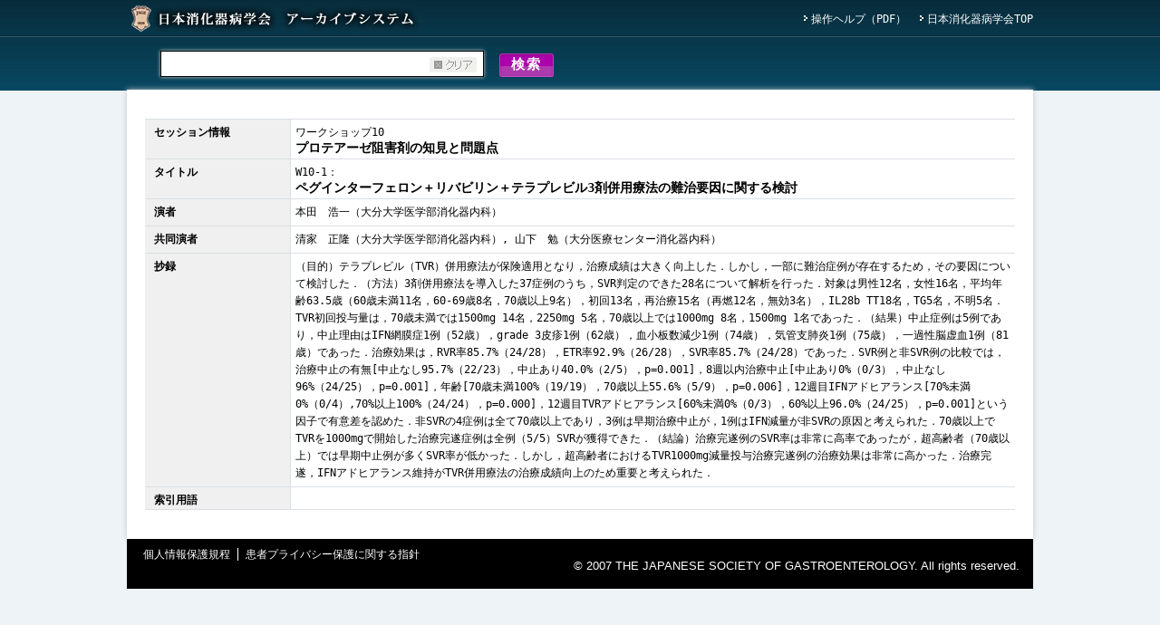

--- FILE ---
content_type: text/html; charset=UTF-8
request_url: http://archive.jsge.org/congress/detail/79961
body_size: 5543
content:
<!DOCTYPE html>
<html lang="ja">
<head>
<meta http-equiv="Content-Type" content="text/html; charset=utf-8" /><title>日本消化器病学会 アーカイブシステム</title>
<meta name="keywords" content="日本消化器病学会">
<meta name="description" content="日本消化器病学会 アーカイブシステム">
<link rel="stylesheet" type="text/css" href="/css/import.css" /><script type="text/javascript" src="/js/load.js"></script><!--[if lt IE 9]>
<script src="common/js/html5shiv.js"></script>
<script src="common/js/html5shiv-printshiv.js"></script>
<![endif]-->
<script type="text/javascript">

  var _gaq = _gaq || [];
  _gaq.push(['_setAccount', 'UA-42961850-1']);
  _gaq.push(['_trackPageview']);

  (function() {
    var ga = document.createElement('script'); ga.type = 'text/javascript'; ga.async = true;
    ga.src = ('https:' == document.location.protocol ? 'https://ssl' : 'http://www') + '.google-analytics.com/ga.js';
    var s = document.getElementsByTagName('script')[0]; s.parentNode.insertBefore(ga, s);
  })();

</script>
</head>
<body id="result">
<div id="inbox">
<div id="container">

<header id="page-header">
<div class="str-content">
<h1><a href="/unified/"><img src="/img/logo_jsge.jpg" alt="日本消化器病学会 アーカイブシステム" /></a></h1>
<nav class="header-nav">
<ul>
<li><a href="http://www.jsge.or.jp/theme/jsge2015/files/formember/download/archive.pdf" target="_blank">操作ヘルプ（PDF）</a></li>
<li><a href="http://www.jsge.or.jp/" target="_blank">日本消化器病学会TOP</a></li>
<!--<li><a href="#">ヘルプ</a></li>
<li><a href="#">ログアウト</a></li>-->
</ul>
</nav>
</div><section class="lower-search clearfix">
<form action="/unified/keywordsearch" method="get" accept-charset="utf-8"><p><input name="keyword" type="text" class="kw-search-input active" value="" id="UnifiedKeyword" />    <a href="#" class="fieldClear"><img src="/img/icon_clear.gif" alt="" /></a>
    <input type="submit" value="検索" class="kw-search-button-h"></p>
</form></section>
</header>

<div class="contents">


<section class="result-list">
<table class="detail">
  <tr>
    <th>セッション情報</th>
    <td>ワークショップ10<br>
        <h2>プロテアーゼ阻害剤の知見と問題点</h2>
        <p></p>
    </td>
  </tr>
  <tr>
    <th>タイトル</th>
    <td>W10-1：<h2>ペグインターフェロン＋リバビリン＋テラプレビル3剤併用療法の難治要因に関する検討</h2>
    </td>
  </tr>
  <tr>
    <th>演者</th>
    <td>本田　浩一（大分大学医学部消化器内科）    </td>
  </tr>
  <tr>
    <th>共同演者</th>
    <td>清家　正隆（大分大学医学部消化器内科）, 山下　勉（大分医療センター消化器内科）</td>
  </tr>
  <tr>
    <th>抄録</th>
    <td>（目的）テラプレビル（TVR）併用療法が保険適用となり，治療成績は大きく向上した．しかし，一部に難治症例が存在するため，その要因について検討した．（方法）3剤併用療法を導入した37症例のうち，SVR判定のできた28名について解析を行った．対象は男性12名，女性16名，平均年齢63.5歳（60歳未満11名，60-69歳8名，70歳以上9名），初回13名，再治療15名（再燃12名，無効3名），IL28b TT18名，TG5名，不明5名．TVR初回投与量は，70歳未満では1500mg 14名，2250mg 5名，70歳以上では1000mg 8名，1500mg 1名であった．（結果）中止症例は5例であり，中止理由はIFN網膜症1例（52歳），grade 3皮疹1例（62歳），血小板数減少1例（74歳），気管支肺炎1例（75歳），一過性脳虚血1例（81歳）であった．治療効果は，RVR率85.7%（24/28），ETR率92.9%（26/28），SVR率85.7%（24/28）であった．SVR例と非SVR例の比較では，治療中止の有無[中止なし95.7%（22/23），中止あり40.0%（2/5），p=0.001]，8週以内治療中止[中止あり0%（0/3），中止なし96%（24/25），p=0.001]，年齢[70歳未満100%（19/19），70歳以上55.6%（5/9），p=0.006]，12週目IFNアドヒアランス[70%未満0%（0/4）,70%以上100%（24/24），p=0.000]，12週目TVRアドヒアランス[60%未満0%（0/3），60%以上96.0%（24/25），p=0.001]という因子で有意差を認めた．非SVRの4症例は全て70歳以上であり，3例は早期治療中止が，1例はIFN減量が非SVRの原因と考えられた．70歳以上でTVRを1000mgで開始した治療完遂症例は全例（5/5）SVRが獲得できた．（結論）治療完遂例のSVR率は非常に高率であったが，超高齢者（70歳以上）では早期中止例が多くSVR率が低かった．しかし，超高齢者におけるTVR1000mg減量投与治療完遂例の治療効果は非常に高かった．治療完遂，IFNアドヒアランス維持がTVR併用療法の治療成績向上のため重要と考えられた．    </td>
  </tr>
  <tr>
    <th>索引用語</th>
    <td>    </td>
  </tr>
</table>
</section>

</div><!-- .contents -->


    
<!-- footer -->
<footer id="page-footer">
<ul class="footer-nav">
<li><a href="http://www.jsge.or.jp/about/policy">個人情報保護規程</a></li>
<li><a href="http://www.jsge.or.jp/about/privacy">患者プライバシー保護に関する指針</a></li>
</ul>
<p><small>&copy; 2007 THE JAPANESE SOCIETY OF GASTROENTEROLOGY. All rights reserved.</small></p>
</footer>
</div><!-- #container -->
</div><!-- #inbox -->
</body>
</html>


--- FILE ---
content_type: text/css
request_url: http://archive.jsge.org/css/import.css
body_size: 271
content:
@charset "UTF-8";

/* import.css 
--------------------------------------------------------------------------
 インポート用CSS
--------------------------------------------------------------------------*/

@import "init.css";
@import "base.css";
@import "detail.css";

--- FILE ---
content_type: text/css
request_url: http://archive.jsge.org/css/init.css
body_size: 2506
content:
@charset "UTF-8";

/* init.css 
--------------------------------------------------------------------------*/

/* Reset
--------------------------------------------------------------------------*/
html, body, div, h1, h2, h3, h4, h5, h6, p, blockquote, pre, address, ul, li, dl, dt, dd, table, th, td, form, fieldset {
	margin: 0;
	padding: 0;
	line-height: 1;
}

/* New HTML5 elements */
section, nav, article, aside, hgroup,
header, footer, figure, figcaption, summary {
	display: block;
}

/* Font size
--------------------------------------------------------------------------*/
/* Win IE のみ */
body { font-size: 100%; }
/* Win IE 以外のブラウザ */
html>body { font-size: 16px; }
/* Win IE7 のみ */
*:first-child+html body { font-size: 100%; }

/*------------------------------------------------------------------------*/
body {
	background: #EEF3F7;
	color: #000;
	height: 100%;
	-webkit-text-size-adjust: 100%;	
}
body, input, textarea {
	font-family: "ＭＳ ゴシック", "MS Gothic", "Osaka－等幅", Osaka-mono, monospace;
}
a, a:link, a:visited, a:hover {
	color: #000;
	text-decoration: none;
}
a:hover {
	color: #000;
	text-decoration: underline;
}
table {
	border-collapse: collapse;
	border-spacing: 0;
	border: 0;
}
th, td { border: 0; }
hr {display: none;}
img {
	border: 0;
	vertical-align: bottom;
}
strong { font-weight: bold; }
ol {
	margin-top: 0;
	margin-bottom: 0;
}
ul li, ol li {
	list-style-type: none;
}
h1,h2,h3,h4,h5 {
	clear: both;
	font-size: 100%;
	font-weight: normal;
}

/* フォントサイズ設定 */
ul li, ol li, th, td, dl dt, dl dd, p {
	font-size: 75%;
	line-height: 1.6;
}
p { margin-bottom: 0; }

/* 入れ子のフォントサイズ設定 */
li li, li p, li th, li td,
td th, td td, td p, td li, td dt, td dd,
dd p, dd li, dd th, dd td {
	font-size: 100%;
}

*:first-child+html * {
	letter-spacing: 0;
}

.wrap { clear: both;}

/* フロートのクリア(clearfix)
--------------------------------------------------------------------------*/
.clearfix,
.wrap,
ul,
#page-header .str-content
{ display: inline-block; }

.clearfix:after,
.wrap:after,
ul:after,
#page-header .str-content:after
{
	content: ".";
	font-size: 0.1em;
	line-height: 0;
	display: block;
	height: 0;
	visibility: hidden;
	clear: both;
}

/* ここから MacIE5を除外 \*/ 
* html .clearfix,
* html .wrap,
* html ul,
* html #page-header .str-content
{ height: 1%; }

.clearfix,
.wrap,
ul,
#page-header .str-content
{ display: block; } 
/* ここまで MacIE5を除外 */


--- FILE ---
content_type: text/css
request_url: http://archive.jsge.org/css/base.css
body_size: 2858
content:
@charset "UTF-8";

/* base.css 
--------------------------------------------------------------------------*/

/* inbox, container
--------------------------------------------------------------------------*/
#inbox {
	width: 100%;
	min-width: 1000px;
}
#index #inbox { background: url(/img/bg_head.jpg) repeat-x top left; }
#result #inbox { background: url(/img/bg_head_l.jpg) repeat-x top left; }
#container {
	margin: 0 auto;
	width: 1000px;
	clear: both;
}


/* header
--------------------------------------------------------------------------*/
#page-header { clear: both; }
#page-header h1 { float: left; padding: 5px 0 0 5px; }
#page-header .header-nav { float: right; /width: 270px; }
#page-header .header-nav li { float: left; padding: 12px 0; }
#page-header .header-nav li a { 
	background: url(/img/icon_arrow.gif) no-repeat left 3px;
	padding: 0 15px 0 8px;
	color: #FFF;
}
#page-header .header-nav li:last-child a,
#page-header .header-nav li.last-child a { padding-right: 0; }


/* contents
--------------------------------------------------------------------------*/
#container .contents { background: #FFF; }


/* footer
--------------------------------------------------------------------------*/
#page-footer {
	width: 1000px;
	clear: both;
	height: 55px;
	margin: 0 auto;
	background: #000000;
}
#page-footer .footer-nav { padding: 8px 0 0 10px; }
#page-footer .footer-nav li { float: left; }
#page-footer .footer-nav li a {
	color: #FFF;
	padding: 0 8px;
	border-right: 1px solid #FFF;
}
#page-footer .footer-nav li.last-child a,
#page-footer .footer-nav li:last-child a { border-right: none; }
#page-footer .footer-nav li a:hover { color: #FFF; }
#page-footer p {
	font-size: 95%;
	font-family: Arial, Helvetica, sans-serif;
	color: #FFF;
	text-align: right;
	padding-right: 15px;
	margin-top: -10px;
}


/* general
--------------------------------------------------------------------------*/
.lucent { background: #FFF }

/* 小文字を大文字で表示 */
.upper {
	text-transform: uppercase;
	font-family: Arial, Helvetica, sans-serif;
	letter-spacing: 1px;
}
.red { color: #f00; }
.mini { font-size: 75%; }

/* float */
.floatL { float:left; }
.floatR { float:right; }
.floatNone { float:none; }

/* float-clear */
.clear { clear: both; display: block; }

/* hide */
.hide {
	position: absolute;
	left: -3000px;
	width: 10px;
	height: 10px;
	/*\*/
	overflow: hidden;
	/**/
}
.nowrap {white-space:nowrap;}
.center {text-align: center;}
.right {text-align: right;}
.left {text-align: left;}

.indention, .indention li {
	text-indent: -1em;
	margin-left: 1em;
}
ul.indention {
	text-indent: 0;
	margin-left: 0;
}
.caution { color: #d20000; }
.bold { font-weight:bold; }
.small { font-size: 75%; }
.lespace { letter-spacing: -1px; }
.note {
	margin-left:1em;
	text-indent:-1em;
	margin-bottom: -2em;
	line-height:1.4;
	font-size: 75%;
}


--- FILE ---
content_type: text/css
request_url: http://archive.jsge.org/css/detail.css
body_size: 11643
content:
@charset "UTF-8";

/* detail.css 
--------------------------------------------------------------------------*/
/* contents */
#index .contents {
	margin-top: 40px;
	-webkit-box-shadow: 0 0 6px #C5C9CC;
	-moz-box-shadow: 0 0 6px #C5C9CC;
	-ms-box-shadow: 0 0 6px #C5C9CC;
	box-shadow: 0 0 6px #C5C9CC;
	padding: 20px 30px;
}
#result .contents {
	-webkit-box-shadow: 0 0 6px #C5C9CC;
	-moz-box-shadow: 0 0 6px #C5C9CC;
	-ms-box-shadow: 0 0 6px #C5C9CC;
	box-shadow: 0 0 6px #C5C9CC;
	padding: 12px 20px;
}


/* index
--------------------------------------------------------------------------*/
#index h2 {
	background: url(/img/bg_h2.jpg) repeat-x left top;
	color: #FFF;
	height: 23px;
	padding: 10px 0 0 18px;
	font-size: 13px;
	font-weight: bold;
	clear: both;
}
#index .search-meeting, #index .search-person {
	border: 1px solid #000;
	margin-bottom: 20px;
}
#index .search-person { /padding-bottom: 20px; }
#index .search-report .box-sec1,
#index .search-report .box-sec2,
#index .search-report .box-sec3 { float: left; width: 300px; margin: 10px 0 20px; }
#index .search-report .box-sec2 { margin-left: 20px; }
#index .search-report .box-sec3 { margin-left: 20px; }

#index .search-report .box-sec1 .magazine,
#index .search-report .box-sec2 .journal,
#index .search-report .box-sec3 .journal-c { padding: 5px 10px 15px; }
#index .search-report .box-sec1 .magazine { background: #E4E9D6; }
#index .search-report .box-sec2 .journal { background: #F0E8F0; }
#index .search-report .box-sec3 .journal-c { background: #E9F5FC; }

#index .search-report .box-sec1 .magazine dl dt,
#index .search-report .box-sec2 .journal dl dt,
#index .search-report .box-sec3 .journal-c dl dt {
	padding: 8px 0 0 15px;
	font-weight: bold;
	line-height: 1.3;
}
#index .search-report .box-sec1 .magazine dl dd,
#index .search-report .box-sec2 .journal dl dd,
#index .search-report .box-sec3 .journal-c dl dd {
	padding: 0 0 8px 15px;
	line-height: 1.3;
}
#index .search-report .box-sec2 .journal dl dt,
#index .search-report .box-sec3 .journal-c dl dt,
#index .search-report .box-sec2 .journal dl dd,
#index .search-report .box-sec3 .journal-c dl dd { font-family: Arial, Helvetica, sans-serif; }
#index .search-report .box-sec1 .magazine dl dt { background: url(/img/icon_g.gif) no-repeat 5px 12px; }
#index .search-report .box-sec1 .magazine dl dd {
	background: url(/img/line_g.gif) no-repeat center bottom;
	padding: 0 0 8px 15px;
	line-height: 1.3;
}
#index .search-report .box-sec2 .journal dl dt { background: url(/img/icon_p.gif) no-repeat 5px 12px; }
#index .search-report .box-sec2 .journal dl dd {
	background: url(/img/line_p.gif) no-repeat center bottom;
	padding: 5px 0 8px 15px;
	line-height: 1.3;
}
#index .search-report .box-sec3 .journal-c dl dt { background: url(/img/icon_b.gif) no-repeat 5px 12px; }
#index .search-report .box-sec3 .journal-c dl dd {
	background: url(/img/line_b.gif) no-repeat center bottom;
	padding: 5px 0 8px 15px;
	line-height: 1.3;
}
#index .search-report .lank { float: right; margin-top: 5px; }
#index .search-report .lank a {
	background: url(/img/icon_list.gif) no-repeat left 4px;
	padding: 2px 0 0 8px;
	font-weight: bold;
	text-decoration: underline;
}
#index .search-report .lank a:hover { color: #666; }
#index .search-txt { clear: both; text-align: center; }
#index .search-txt em { font-weight: bold; font-style: normal; margin-right: 5px; vertical-align: text-top; }
#index .before-search { margin-top: 2px; }

#index .search-meeting .tab-content .box-meet1,
#index .search-meeting .tab-content .box-meet2,
#index .search-meeting .tab-content .box-meet3 { float: left; width: 290px; margin-bottom: 20px; }
#index .search-meeting .tab-content .box-meet2 { margin-left: 10px; }
#index .search-meeting .tab-content .box-meet3 { margin-left: 10px; }
#index .search-meeting .tab-content .title { font-weight: bold; background: url(/img/icon_meet.gif) no-repeat left center; padding-left: 2px; }
#index .search-meeting .tab-content .newly { color: #0000FF; }
#index .search-meeting .tab-content .old { color: #FF0000; }

#index .search-meeting .tab-content dl { margin-bottom: 20px; }
#index .search-meeting .tab-content dt {
	float: left;
	clear: left;
	width: 40px;
	padding: 0 0 0 15px;
}
#index .search-meeting .tab-content dd {
	padding: 0 5px 0 45px;
}

/* result
--------------------------------------------------------------------------*/
#result .search-result {
	border: 1px solid #DBDFE3;
	background: #F7F7F7;
	padding: 4px 12px;
}
#result .search-result ul { padding: 6px 0; }
#result .search-result ul.under { border-bottom: 1px dotted #DBDFE3; }
#result .search-result li { float: left; }
#result .search-result li a {
	padding: 0 20px;
	border-right: 1px solid #000;
}
#result .search-result li a span {
	background: #FFCC00;
	font-weight: bold;
	padding: 4px 8px;
	-webkit-border-radius: 5px;
	-moz-border-radius: 5px;
	border-radius: 5px;
}
#result .search-result li.last-child a,
#result .search-result li:last-child a { border-right: none; }
#result .search-result li a:hover { color: #000; text-decoration: none; }
#result .search-result li em {
	font-weight: bold;
	font-style: normal;
	padding: 0 30px;
}
#result .search-result li.step { margin-left: 18px; }
.contents .subcontent { color: #999999; }
.contents .more { text-align: right; }
.contents .more a { color: #0000FF; text-decoration: underline; }
.contents .more a:hover { color: #330000; }

#result .result-list p.resultcount {
    border: 1px dotted #999999;
    margin-bottom: 1.6em;
    padding: 0.8em;
}

/* search, form
--------------------------------------------------------------------------*/
/* search */
#page-header .head-search {
	clear: both;
    width: 724px;
	margin: 40px auto 0;
	background: url(/img/bg_search.jpg) repeat-x top center;
	height: 80px;
	-webkit-box-shadow: 0 0 4px #09374B;
	-moz-box-shadow: 0 0 4px #09374B;
	-ms-box-shadow: 0 0 4px #09374B;
	box-shadow: 0 0 4px #09374B;
}
#page-header .head-search .search1,
#page-header .head-search .search2,
#page-header .head-search .search3 { float: left; padding-top: 18px; }
#page-header .head-search .search1 { width: 160px; padding: 23px 0 0 40px; }
#page-header .head-search .search2 { width: 350px; position: relative; }
#page-header .head-search .search3 { width: 150px; padding-left: 20px; }
#page-header .head-search .search2 p { padding: 5px 0; }
#page-header .lower-search {
	clear: both;
	margin: 13px 0 14px 37px;
	margin: 13px 0 16px 37px\9;
	position: relative;
}

/* form */
form input, form select { vertical-align: top; }
form label { margin-right: 10px; }
form input.active { ime-mode: active; }
form input.inactive { ime-mode: inactive; }
form .err { color: #C00; margin-top: 2px; }
form .fieldClear {
	position: absolute;
	top: 25px;
	top: 23px\9;
	/*right: 0;*/
	/right: 10px;
	outline: none;
}
#index form .fieldClear {
	right: 0;
}
#result form .fieldClear {
	position: absolute;
	top: 5px;
	top: 3px\9;
	/top: 6px;
	left: 297px;
	/left: 290px;
	outline: none;
}
form input.text-field, form textarea {
	border: 1px solid #000;
	font-size: 110%;
	padding: 4px;
	vertical-align: middle;
	margin-bottom: 2px;
}
form input.long { width: 350px; letter-spacing: 1px; }
form input.short { width: 250px; letter-spacing: 1px; }
form .kw-search-input {
	border: 1px solid #000;
	width: 350px;
	/width: 340px;
	padding: 6px 0 6px 5px;
	font-size: 13px;
	margin-right: 5px;
	-webkit-box-shadow: 0 0 4px #ccc;
	-moz-box-shadow: 0 0 4px #ccc;
	-ms-box-shadow: 0 0 4px #ccc;
	box-shadow: 0 0 4px #ccc;
	-moz-background-clip: padding;
	-webkit-background-clip: padding-box;
	background-clip: padding-box;
}
form .kw-search-button {
	background: url(/img/bg_bottan.jpg) no-repeat;
	width: 128px;
	height: 31px;
	color: #FFF;
	font-size: 18px;
	font-weight: bold;
	letter-spacing: 2px;
	padding: 0 6px 2px 6px;
	border: 0;
}
form .kw-search-button-s {
	background: url(/img/bg_search2.jpg) no-repeat;
	width: 60px;
	height: 26px;
	color: #FFF;
	font-size: 15px;
	font-weight: bold;
	letter-spacing: 2px;
	padding: 0 6px 2px 6px;
	border: 0;
}
form .kw-search-button-h {
	background: url(/img/bg_search3.jpg) no-repeat;
	width: 60px;
	height: 26px;
	color: #FFF;
	font-size: 15px;
	font-weight: bold;
	letter-spacing: 2px;
	padding: 0 6px 2px 6px;
	border: 0;
	margin: 3px 0 0 5px;
	margin: 2px 0 0 5px\9;
}

/* table */
table.base { width: 550px; margin: 20px auto; }
table.base th { text-align: left; width: 100px; }
table.base td { padding: 2px 0; }
table.relist { width: 960px; margin: 20px auto; }
table.relist th {
	text-align: left;
	width: 100px;
	font-size: 100%;
	background: url(/img/bg_tbl.jpg) repeat-x left top #EFF0EF;
	vertical-align: top;
	padding: 20px 0 0 10px;
	border-top: 1px solid #DBDFE3;
	border-bottom: 1px solid #DBDFE3;
}
table.relist td {
	padding: 20px;
	border-top: 1px solid #DBDFE3;
	border-left: 1px solid #DBDFE3;
	border-bottom: 1px solid #DBDFE3;
	vertical-align: top;
}
table.relist td dl dt { font-size: 130%; margin-bottom: 8px; }
table.relist td dl dt a { color: #0000FF; text-decoration: underline; } 
table.relist td dl dt a:hover { color: #330000; }
table.relist td dd { margin-bottom: 18px; }

/* tab */
.tab-nav li{
	list-style-type: none;
	float: left;
}
.tab-nav li a:link,
.tab-nav li a:visited,
.tab-nav li a:hover,
.tab-nav li a:active{
	color: #000;
}
.tab-nav li a {
	display: block;
	width: 76px;
	padding: 4px 0 5px;
	color: #000;
	font-weight: bold;
	text-align: center;
	text-decoration: none;
	border: 1px solid;
	border-width: 1px 1px 0 1px;
	border-color: #CCC #CCC transparent #FFF;
	background: url(/img/bg_tab.jpg) repeat-x left top;
}
.tab-nav li.first a{
	padding-left: 1px;
}
.tab-nav li.last a{
	padding-right: 1px;
	border-right: none;
}
.tab-nav li.active a{
	position: relative;
	color: #FF0000;
	background: #FFFFFF;
	padding-bottom: 6px;
	margin-bottom: -1px;
	z-index: 1;
}
.tab-nav { zoom:1; }
.tab-nav:after {
    content:"";
    display:block;
    overflow:hidden;
    clear:both;
}
.tab-content{
	position: relative;
	z-index: 0;
	display: none;
	border-top: 1px solid #999;
	padding: 20px 20px 10px;
}

/* PAGINATION ===================================================================================== */
div.pagination {
	/*width:625px;*/
	clear:both;
	padding:10px 0 10px 0;
	margin:10px 0;
	text-align:center;
	/*float:left;*/
	clear:both;
	font-size:11px;
}

div.pagination a {
	padding: 2px 5px 2px 5px;
	margin-right: 2px;
	border: 1px solid #52bfea;
	text-decoration: none; 
	color: #52bfea;
}
div.pagination a:hover, div.pagination a:active {
	border:1px solid #52bfea;
	color: #fff;
	background-color: #52bfea;
}
div.pagination span.current {
	padding: 2px 5px 2px 5px;
	margin-right: 2px;
	border: 1px solid #52bfea;
	font-weight: bold;
	background-color: #52bfea;
	color: #FFF;
}
div.pagination span.disabled {
	padding: 2px 5px 2px 5px;
	margin-right: 2px;
	border: 1px solid #f3f3f3;
	color: #ccc;
}

table.detail { width: 960px; margin: 20px auto; }
table.detail th {
	text-align: left;
	width: 150px;
	font-size: 75%;
	background: #EFF0EF;
	vertical-align: top;
	padding: 5px 0 0 10px;
	border-top: 1px solid #DBDFE3;
	border-bottom: 1px solid #DBDFE3;
}
table.detail td {
	padding: 5px;
	border-top: 1px solid #DBDFE3;
	border-left: 1px solid #DBDFE3;
	border-bottom: 1px solid #DBDFE3;
	vertical-align: top;
}
table.detail td dl dt { font-size: 130%; margin-bottom: 8px; }
table.detail td dl dt a { color: #0000FF; text-decoration: underline; } 
table.detail td dl dt a:hover { color: #330000; }
table.detail td dd { margin-bottom: 18px; }
table.detail td h2 {
    font-size: 120%;
    font-weight: bold;
}

/* added */
span.warning {
	color: #FF0000;
}


--- FILE ---
content_type: application/javascript
request_url: http://archive.jsge.org/js/common.js
body_size: 3559
content:
//----------------------------------------------------------
// JQuery
//----------------------------------------------------------

(function($){
	$(document).ready(function(){
							   
		var _ua = (function(){
			return {
				ltIE6:typeof window.addEventListener == "undefined" && typeof document.documentElement.style.maxHeight == "undefined",
				ltIE7:typeof window.addEventListener == "undefined" && typeof document.querySelectorAll == "undefined",
				ltIE8:typeof window.addEventListener == "undefined" && typeof document.getElementsByClassName == "undefined",
				mobile:/android|iphone|ipad|ipod/i.test(navigator.userAgent.toLowerCase())
			}
		})();
		
		//ロールオーバー
		$("img.swap").mouseover(function(){
			$(this).attr("src",$(this).attr("src").replace(/^(.+)(\.[a-z]+)$/, "$1_o$2"));
		}).mouseout(function(){
			$(this).attr("src",$(this).attr("src").replace(/^(.+)_o(\.[a-z]+)$/, "$1$2"));
		}).each(function(){
			$("<img>").attr("src",$(this).attr("src").replace(/^(.+)(\.[a-z]+)$/, "$1_o$2"));
		}).click(function(){
			$(this).attr("src",$(this).attr("src").replace(/^(.+)_o(\.[a-z]+)$/, "$1$2"));
		});

		//マウスオーバー
		$("img.over").hover(function(){
			$(this).animate({
				opacity: .8			
			},{
				duration: 200,
				queue: false
			})
		}, function(){
			$(this).animate({
				opacity: 1
			}, {
				duration: 200,
				queue: false
			})
		});
		
		// boxの高さを揃える (flatHeight*でグループ化)
		flatHeights = function(set) {
			var maxHeight = 0;
			set.each(function(){
				var height = this.offsetHeight;
				if (height > maxHeight) maxHeight = height;
			});
			set.css('height', maxHeight + 'px');
		};
		execFlatHeights = function(){
			var flatHeightsTarget = new Array;
			$('[class*="flatHeight"]').each(function(){
				$(this).css({height:'auto'});
				flatHeightsTarget.push("."+$(this).attr('class').match(/flatHeight.*/));
			});
			for(var i in flatHeightsTarget){
				if(flatHeightsTarget[i]+"" != flatHeightsTarget[i-1]+""){
					flatHeights($(flatHeightsTarget[i]));
				}
			}
		}
		execFlatHeights();		

		/* -------------------------------------------------- */
		/*	タブ切り替え 
		/*	タブのリンクに href="#xxx"
		/*	タブで切り替わるコンテンツ部分に id="xxx" を指定してください
		/*	タブ切り替わり後、なにか処理を行う場合は、tabSwitchCallbackにプログラムを追記します
		/* -------------------------------------------------- */
		tabSwitchCallback = function(){}
		$('.tab-nav a').click(function(){
			if(!$(this).parent().hasClass('active')){
				var targetTabs = $(this).parent().parent();
				var hideTarget = $('.active a').attr('href');
				var showTarget = $(this).attr('href');
				try{ 
					$(this).find('img').attr('src', $(this).find('img').attr('src').replace('disactive','active'));
					$('.active img', targetTabs).attr('src', $('.active img', targetTabs).attr('src').replace('active','disactive'));
				}catch(e){}
				$('.active', targetTabs).removeClass('active');
				$(this).parent().addClass('active');
				$(hideTarget).hide();
				$(showTarget).show();
				tabSwitchCallback();
			}
			return(false);
		});
		$('.tab-content').hide();
		$('.tab-nav li:first a').trigger('click');

		//last-child
		$(".header-nav li:last-child a", "#page-header").css("padding-right","0");
		$(".footer-nav ul li:last-child a", "#page-footer").css("border-right","none");

		// form clear
		$('.fieldClear').click(function(){
			$(this).prev().val('');
			return false;
		});
	
	});
})(jQuery);
